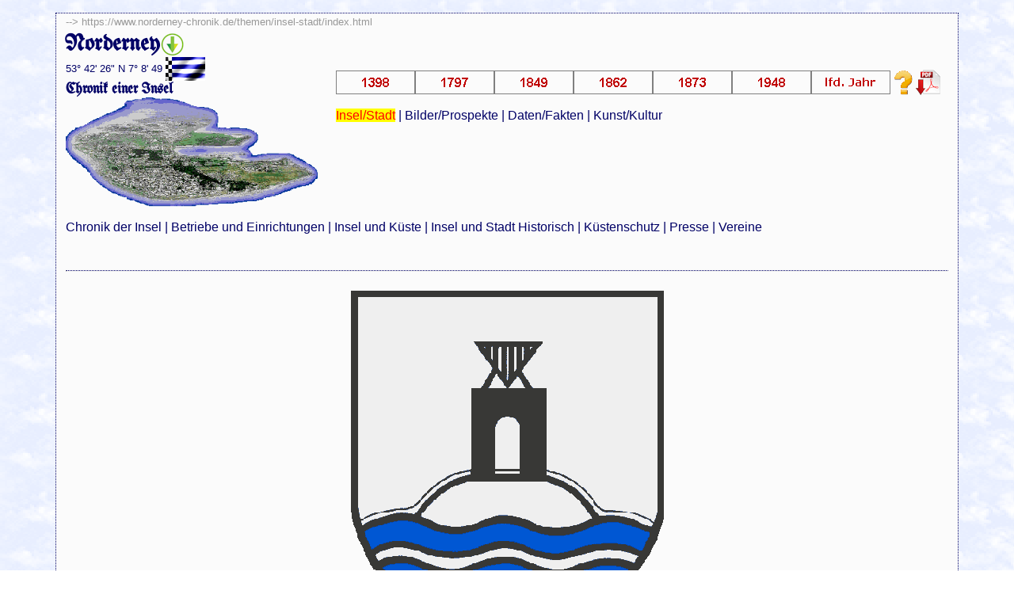

--- FILE ---
content_type: text/html
request_url: https://norderney-chronik.de/themen/insel-stadt/index.html
body_size: 3598
content:
<!doctype html>
<!--[if lt IE 7]> <html class="ie6 oldie"> <![endif]-->
<!--[if IE 7]>    <html class="ie7 oldie"> <![endif]-->
<!--[if IE 8]>    <html class="ie8 oldie"> <![endif]-->
<!--[if gt IE 8]><!-->
<html class=""><!-- InstanceBegin template="/Templates/insel-stadt.dwt" codeOutsideHTMLIsLocked="false" -->
<!--<![endif]-->
<head>
<meta charset="utf-8">
<meta name="viewport" content="width=device-width, initial-scale=1">
<!-- InstanceBeginEditable name="doctitle" -->
<title>Norderney - Chronik einer Insel (Insel/Stadt)</title>
<!-- InstanceEndEditable -->
<meta name="description" content="Norderney - Chronik einer Insel." />
<meta name="revisit-after" content="7 days" />
<meta name="language" content="de" />
<meta name="robots" content="index, follow" />
<meta name="author" content="H.-H. Barty, Norderney, e-Mail: hans-helmut@barty.de" />
<meta http-equiv="expires" content="0" />
<meta name="keywords" content="Chronik, Nordseeinsel, Norderney, Geschichte, Historisch, Daten, Bevölkerungszahlen, Statistiken, Kurgastzahlen, Geschichte der Insel Norderney, Chronik der Insel Norderney, Norderneychronik, Norderney-Chronik, Inselchronik, Inselhistorie, Inselgeschichte, Norderney-Geschichte, Norderneygeschichte, Norderney Geschichte, Norderneyhistorie" />
<link href="../../global/icon/chronik.ico" rel="shortcut icon" />
<link href="../../global/css/boilerplate.css" rel="stylesheet" type="text/css">
<link href="../../global/css/seite.css" rel="stylesheet" type="text/css">
<!-- 
Weitere Erläuterungen zu bedingten Kommentaren, die die HTML-Tags am Anfang der Datei umschließen erhalten Sie hier:
paulirish.com/2008/conditional-stylesheets-vs-css-hacks-answer-neither/

Wenn Sie eine angepasste Version von modernizr (http://www.modernizr.com/) verwenden, führen Sie die folgenden Schritte aus: 
* Fügen Sie hier den Hyperlink zu js ein
* Entfernen Sie den unten stehenden Hyperlink auf html5shiv
* Fügen Sie in die HTML-Tags am Anfang der Datei die Klasse "no-js" ein
* Sie können auch den Link auf respond.min.js entfernen, wenn Sie in Ihre modernizr-Version die MQ-Polyfill eingefügt haben 
-->
<!--[if lt IE 9]>
<script src="//html5shiv.googlecode.com/svn/trunk/html5.js"></script>
<![endif]-->
<script src="../../global/css/respond.min.js"></script>
<!-- InstanceBeginEditable name="head" -->
<!-- InstanceEndEditable -->
<script type="text/javascript">
function MM_swapImgRestore() { //v3.0
  var i,x,a=document.MM_sr; for(i=0;a&&i<a.length&&(x=a[i])&&x.oSrc;i++) x.src=x.oSrc;
}
function MM_preloadImages() { //v3.0
  var d=document; if(d.images){ if(!d.MM_p) d.MM_p=new Array();
    var i,j=d.MM_p.length,a=MM_preloadImages.arguments; for(i=0; i<a.length; i++)
    if (a[i].indexOf("#")!=0){ d.MM_p[j]=new Image; d.MM_p[j++].src=a[i];}}
}

function MM_findObj(n, d) { //v4.01
  var p,i,x;  if(!d) d=document; if((p=n.indexOf("?"))>0&&parent.frames.length) {
    d=parent.frames[n.substring(p+1)].document; n=n.substring(0,p);}
  if(!(x=d[n])&&d.all) x=d.all[n]; for (i=0;!x&&i<d.forms.length;i++) x=d.forms[i][n];
  for(i=0;!x&&d.layers&&i<d.layers.length;i++) x=MM_findObj(n,d.layers[i].document);
  if(!x && d.getElementById) x=d.getElementById(n); return x;
}

function MM_swapImage() { //v3.0
  var i,j=0,x,a=MM_swapImage.arguments; document.MM_sr=new Array; for(i=0;i<(a.length-2);i+=3)
   if ((x=MM_findObj(a[i]))!=null){document.MM_sr[j++]=x; if(!x.oSrc) x.oSrc=x.src; x.src=a[i+2];}
}
</script>
</head>
<body onLoad="MM_preloadImages('../../global/jahreszahlen/ch-jahr-1398-ani.gif','../../global/jahreszahlen/ch-jahr-1797-ani.gif','../../global/jahreszahlen/ch-jahr-1849-ani.gif','../../global/jahreszahlen/ch-jahr-1862-ani.gif','../../global/jahreszahlen/ch-jahr-1873-ani.gif','../../global/jahreszahlen/ch-jahr-1948-ani.gif','../../global/jahreszahlen/ch-jahr-aktuell-ani.gif','../../global/btn/btn-pf-o-ani.gif','../../global/btn/btn-hilfe-a.gif','../../global/btn/btn-pdf-a.gif')">
<div class="gridContainer clearfix">
  <div id="LayoutDiv1"><a id="top"></a><span class="Laufweite-klein">--&gt;&nbsp;</span><!-- InstanceBeginEditable name="Edit1" --><span class="Laufweite-klein">https://www.norderney-chronik.de/themen/insel-stadt/index.html</span><!-- InstanceEndEditable --></div>
  <div id="LayoutDiv2"> 
    <h1>Norderney<a href="#fuss" onMouseOut="MM_swapImgRestore()" onMouseOver="MM_swapImage('Seiten-Ende','','../../global/btn/btn-pf-u-ani.gif',1)"><img id="Seiten-Ende2" src="../../global/btn/btn-pf-u.gif" title="Seiten-Ende" alt="Seiten-Ende"></a></h1>
  <!-- InstanceBeginEditable name="Edit2" --><!-- InstanceEndEditable --></div>
  <div id="LayoutDiv3">
    <span class="Laufweite-schmal">53° 42' 26&quot; N 7° 8' 49</span> <img src="../../global/bilder/flagge.gif" title="Flagge der Insel" alt="Flagge der Insel"><br>
    <strong class="Laufweite-schmal-Alt">Chronik einer Insel</strong><br>
    <img src="../../global/bilder/insel-400x174.gif" title="Insel Norderney" alt="Insel Norderney">
  <!-- InstanceBeginEditable name="Edit3" --><!-- InstanceEndEditable --></div>
  <div id="LayoutDiv4">
    <p><a href="chronik/1362-1499/1398.html" target="_top" onMouseOver="MM_swapImage('1398','','../../global/jahreszahlen/ch-jahr-1398-ani.gif',1)" onMouseOut="MM_swapImgRestore()"><img id="1398" src="../../global/jahreszahlen/ch-jahr-1398.gif" title="Das Jahr 1398" alt="Das Jahr 1398"></a><a href="chronik/1700-1799/1797.html" target="_top" onMouseOver="MM_swapImage('1797','','../../global/jahreszahlen/ch-jahr-1797-ani.gif',1)" onMouseOut="MM_swapImgRestore()"><img id="1797" src="../../global/jahreszahlen/ch-jahr-1797.gif" title="Das Jahr 1797" alt="Das Jahr 1797"></a><a href="chronik/1800-1899/1849.html" target="_top" onMouseOver="MM_swapImage('1849','','../../global/jahreszahlen/ch-jahr-1849-ani.gif',1)" onMouseOut="MM_swapImgRestore()"><img id="1849" src="../../global/jahreszahlen/ch-jahr-1849.gif" title="Das Jahr 1849" alt="Das Jahr 1849"></a><a href="chronik/1800-1899/1862.html" target="_top" onMouseOver="MM_swapImage('1862','','../../global/jahreszahlen/ch-jahr-1862-ani.gif',1)" onMouseOut="MM_swapImgRestore()"><img id="1862" src="../../global/jahreszahlen/ch-jahr-1862.gif" title="Das Jahr 1862" " alt="Das Jahr 1862"></a><a href="chronik/1800-1899/1873.html" target="_top" onMouseOver="MM_swapImage('1873','','../../global/jahreszahlen/ch-jahr-1873-ani.gif',1)" onMouseOut="MM_swapImgRestore()"><img id="1873" src="../../global/jahreszahlen/ch-jahr-1873.gif" title="Das Jahr 1873" alt="Das Jahr 1873"></a><a href="chronik/1900-1999/1948.html" target="_top" onMouseOver="MM_swapImage('1948','','../../global/jahreszahlen/ch-jahr-1948-ani.gif',1)" onMouseOut="MM_swapImgRestore()"><img id="1948" src="../../global/jahreszahlen/ch-jahr-1948.gif" title="Das Jahr 1948" alt="Das Jahr 1948"></a><a href="chronik/2000-/2026.html" target="_top" onMouseOver="MM_swapImage('lfdJahr','','../../global/jahreszahlen/ch-jahr-aktuell-ani.gif',1)" onMouseOut="MM_swapImgRestore()"><img src="../../global/jahreszahlen/ch-jahr-aktuell.gif" alt="Das aktuelle Jahr" name="lfdJahr" id="lfdJahr" title="Das aktuelle Jahr"></a><a href="../../hilfe/index.html" target="_top" onMouseOver="MM_swapImage('Image14','','../../global/btn/btn-hilfe-a.gif',1)" onMouseOut="MM_swapImgRestore()"><img id="Image14" src="../../global/btn/btn-hilfe.gif" title="Hilfe/Info" alt="Hilfe/Info"></a><a href="../../hilfe/index.html" target="_top" onMouseOver="MM_swapImage('Image13','','../../global/btn/btn-hilfe-a.gif',1)" onMouseOut="MM_swapImgRestore()"></a><a href="../../download/index.html" target="_top" onMouseOver="MM_swapImage('dwn','','../../global/btn/btn-pdf-a.gif',1)" onMouseOut="MM_swapImgRestore()"><img src="../../global/btn/btn-pdf.gif" alt="PDF-Download" id="dwn" title="PDF-Download"></a></p>
    <p><a href="index.html" title="Insel/Stadt" target="_top" class="MenuGewählt">Insel/Stadt</a> | <a href="../bilder-prospekte/index.html" title="Bilder/Prospekte" target="_top">Bilder/Prospekte</a> | <a href="../daten-fakten/index.html" title="Daten/Fakten" target="_top">Daten/Fakten</a> | <a href="../kunst-kultur/index.html" title="Kunst/Kultur" target="_top">Kunst/Kultur</a><br>
    </p>
  <!-- InstanceBeginEditable name="Edit4" --><!-- InstanceEndEditable --></div>
  <div id="LayoutDiv5">
    <p><a href="chronik/index.html" title="Chronik der Insel" target="_top">Chronik der Insel</a> | <a href="betriebe/index.html" title="Betriebe und Einrichtungen" target="_top">Betriebe und Einrichtungen</a> | <a href="kueste/index.html" title="Insel und Küste" target="_top">Insel und Küste</a> | <a href="historisch/index.html" title="Insel und Stadt Historisch" target="_top">Insel und Stadt Historisch</a> | <a href="schutz/index.html" title="Küstenschutz" target="_top">Küstenschutz</a> | <a href="presse/index.html" title="Presse" target="_top">Presse</a> | <a href="vereine/index.html" title="Vereine" target="_top">Vereine</a></p>
  <!-- InstanceBeginEditable name="Edit5" --><!-- InstanceEndEditable --><br>
  <hr>
  </div>
  <div id="LayoutDiv6"><!-- InstanceBeginEditable name="Edit6" --><!-- InstanceEndEditable --></div>
  <div id="LayoutDiv7"><!-- InstanceBeginEditable name="Edit7" --><!-- InstanceEndEditable --></div>
  <div id="LayoutDiv8"><!-- InstanceBeginEditable name="Edit8" --><!-- InstanceEndEditable --></div>
  <div id="LayoutDiv9"><!-- InstanceBeginEditable name="Edit9" --><!-- InstanceEndEditable --></div>
  <div id="LayoutDiv10"><!-- InstanceBeginEditable name="Edit10" -->
    <p align="center"><img src="../../global/bilder/stadtwappen-396x440.gif" alt="Wappen der Stadt Norderney" title="Wappen der Stadt Norderney"></p>
  <!-- InstanceEndEditable --></div>
  <div id="LayoutDiv11"><!-- InstanceBeginEditable name="Edit11" -->
    <p>Am 10. Juli 1928 wurde der Stadt Norderney durch das Preußische Staatsministerium ein Stadtwappen verliehen. Vorher diente der preußische Adler als Wappen der Stadt. Im Jahr 1924 beschloss der Stadtrat, ein eigenes Stadtwappen einzuführen. 1926 lagen einige Entwürfe, unter anderem drei des Malers Hans Trimborn, vor, die jedoch alle abgelehnt wurden. Das endgültige Wappen der Stadt beruht auf einer Zeichnung des Inselmalers Poppe Folkerts. Auf dem Wappen ist das Wahrzeichen der Insel, das schwarze Kap, abgebildet. Darunter befinden sich eine Düne und das stilisierte Meer. Die schwarze Farbe des Kaps rührt von der Versiegelung des Holzbauwerks mit Pech her.</p>
  <!-- InstanceEndEditable --></div>
  <div id="LayoutDiv12"><!-- InstanceBeginEditable name="Edit12" --><!-- InstanceEndEditable --></div>
  <div id="LayoutDiv13"><!-- InstanceBeginEditable name="Edit13" --><!-- InstanceEndEditable --></div>
  <div id="LayoutDiv14"><!-- InstanceBeginEditable name="Edit14" --><!-- InstanceEndEditable --></div>
  <div id="LayoutDiv15"><div align="right"><br>

    <!-- InstanceBeginEditable name="Edit15" --><span class="Fussnote">Insel/Stadt</span><!-- InstanceEndEditable -->&nbsp;<a href="../../hilfe/index.html" target="_top" onMouseOver="MM_swapImage('Image13','','../../global/btn/btn-hilfe-a.gif',1)" onMouseOut="MM_swapImgRestore()"><img id="Image13" src="../../global/btn/btn-hilfe.gif" title="Hilfe/Info" alt="Hilfe/Info"></a><a href="../../hilfe/index.html" target="_top" onMouseOver="MM_swapImage('Image13','','../../global/btn/btn-hilfe-a.gif',1)" onMouseOut="MM_swapImgRestore()"></a><a href="../../download/index.html" target="_top" onMouseOver="MM_swapImage('dwn','','../../global/btn/btn-pdf-a.gif',1)" onMouseOut="MM_swapImgRestore()"><img src="../../global/btn/btn-pdf.gif" alt="PDF-Download" id="dwn2" title="PDF-Download"></a>&nbsp;<img src="../../global/bilder/chroniklogo-kl.gif" title="Logo der Chronik" alt="Logo der Chronik">&nbsp;<span class="Fussnote"><a href="mailto:info@norderney-chronik.de?subject=Norderney - Chronik einer Insel" title="E-Mail">© 2002-2026 H.-H. Barty</a></span>&nbsp;<a href="#top" onMouseOut="MM_swapImgRestore()" onMouseOver="MM_swapImage('nachOben','','../../global/btn/btn-pf-o-ani.gif',1)"><img id="nachOben" src="../../global/btn/btn-pf-o.gif" title="Seitenanfang" alt="Seitenanfang"></a><a id="fuss"></a></div>
  </div>
</div>
</body>
<!-- InstanceEnd --></html>
